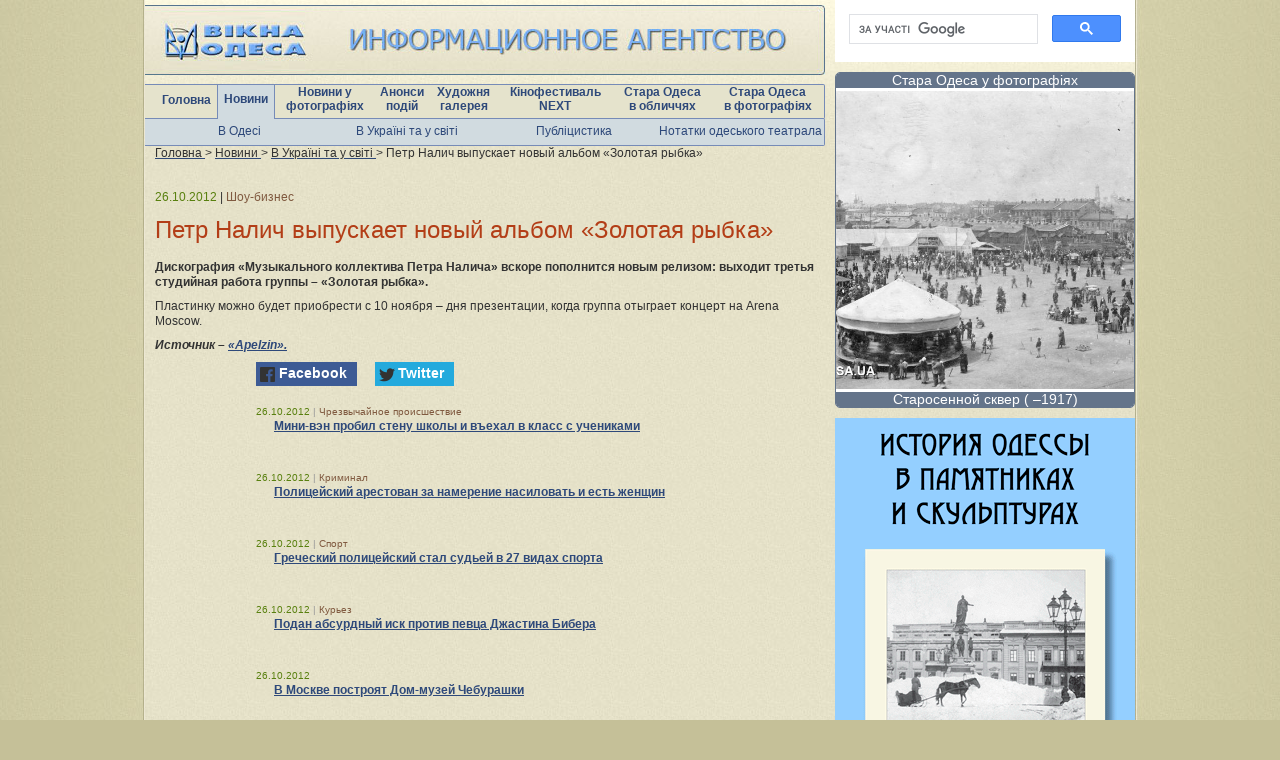

--- FILE ---
content_type: text/html; charset=WINDOWS-1251
request_url: https://viknaodessa.od.ua/news/?news=62218
body_size: 4273
content:
<!DOCTYPE html>
<html lang="uk">
<head>
    <title>Петр Налич выпускает новый альбом «Золотая рыбка» : Новини : Вікна-Одеса</title>
    <meta name="viewport" content="width=device-width, initial-scale=1">
    <meta name="keywords" content="Одеса, новини Одеси, одеська газета, освіта Одеси, фотогалерея, художня галерея, кафе, ресторани, школи, телепрограма" />
    <meta name="description" content="Дискография «Музыкального коллектива Петра Налича» вскоре пополнится новым релизом: выходит третья студийная работа группы – «Золотая рыбка»." />
    <meta name="revisit-after" content="3 days" />
    <meta name="robots" content="follow,index" />
    <meta http-equiv="Content-Type" content="text/html; charset=windows-1251" />
    <link rel="canonical" href="https://viknaodessa.od.ua/news/?news=62218" />
    <meta property="og:title" content="Петр Налич выпускает новый альбом «Золотая рыбка» : Одеса : Новини : Вікна-Одеса"/>
    <meta property="og:type" content="article"/>
    <meta property="og:url" content="https://viknaodessa.od.ua/news/?news=62218"/>
            <meta property="og:image" content="https://viknaodessa.od.ua/images/logo_vikna_b.gif"/>
    <meta property="og:site_name" content="Вікна-Одеса: Художня інтернет-галерея"/>
    <meta property="og:description" content="Пластинку можно будет приобрести с 10 ноября – дня презентации, когда группа отыграет концерт на Arena Moscow.

Источник – «Аpelzin».

"/>

    <link rel="icon" href="/favicon.ico" type="image/x-icon" />
    <link rel="shortcut icon" href="/favicon.ico" type="image/x-icon" />
    <link rel="stylesheet" type="text/css" href="/css/style_c_2.css?2023-08-23" />
    <link rel="stylesheet" type="text/css" href="/highslide/highslide.css" />
    </head>

<body>
<div id="fb-root"></div>
<script>(function(d, s, id) {
  var js, fjs = d.getElementsByTagName(s)[0];
  if (d.getElementById(id)) return;
  js = d.createElement(s); js.id = id;
  js.src = "//connect.facebook.net/ru_RU/all.js#xfbml=1";
  fjs.parentNode.insertBefore(js, fjs);
}(document, 'script', 'facebook-jssdk'));</script><div class="content" id="imagesloaded_cont">
    
    <div class="content_center_bg">
        <div class="content_3 content_2">
            <div class="left_center">
                <a href="/"><img src="/images/header_logo.jpg" border="0" /></a>
                <div class="menu">
                    <table cellspacing="0" cellpadding="0">
                        <tr>
                            <td><a href="/">Головна</a></td>
                            <td class="one-line-active"><a href="/news/">Новини</a></td>
                            <td><a href="/photo/">Новини у <br>фотографіях</a></td>
                            <td><a href="/anons/">Анонси <br>подій</a></td>
                            <td><a href="/gallery/">Художня <br>галерея</a></td>
                            <td><a href="/odessafilm/">Кінофестиваль <br>NEXT</a></td>
                            <td><a href="/old-photo/?staraya-odessa-v-litsakh">Стара Одеса <br>в обличчях</a></td>
                            <td><a href="/old-photo/">Стара Одеса <br>в фотографіях</a></td>
                        </tr>
                    </table>
                </div>
                <div class="submenu">
                    <table>
                        <tr>
                            <td width="25%"><a href="/news/">В Одесі</a></td>
                            <td width="25%"><a href="/news/?section=2">В Україні та у світі</a></td>
                            <td width="25%"><a href="/news/?mneniya_obsugdeniya_kommentarii">Публіцистика</a></td>
                            <td width="25%"><a href="/?teatral">Нотатки одеського театрала</a></td>
                        </tr>
                    </table>
                </div>
                <div class="breadcrumb">
                        <span itemscope itemtype="http://schema.org/BreadcrumbList">
                            <span itemprop="itemListElement" itemscope itemtype="http://schema.org/ListItem">
                                <a href="/" itemprop="item">
                                    <span itemprop="name">Головна</span>
                                </a>
                                <meta itemprop="position" content="1" />
                            </span> &gt;
                            <span itemprop="itemListElement" itemscope itemtype="http://schema.org/ListItem">
                                <a href="/news/" itemprop="item">
                                    <span itemprop="name">Новини</span>
                                </a>
                                <meta itemprop="position" content="2" />
                            </span> &gt;
                            <span itemprop="itemListElement" itemscope itemtype="http://schema.org/ListItem">
                                <a href="/news/?section=2" itemprop="item">
                                    <span itemprop="name">В Україні та у світі</span>
                                </a>
                                <meta itemprop="position" content="3" />
                            </span> &gt;
                            Петр Налич выпускает новый альбом «Золотая рыбка»                        </span>
                </div>
            </div>
            <div class="center_w_left">
		                        <div class="news_content">

                    <p class="extra">
                        <span class="date">26.10.2012</span>
				         | <span class="type">Шоу-бизнес</span></a>
                    </p>
                    <h1>Петр Налич выпускает новый альбом «Золотая рыбка»</h1>
			        			                            <p><b>Дискография «Музыкального коллектива Петра Налича» вскоре пополнится новым релизом: выходит третья студийная работа группы – «Золотая рыбка».</b></p>
			        <p>Пластинку можно будет приобрести с 10 ноября – дня презентации, когда группа отыграет концерт на Arena Moscow.</p>
		<p><i><strong>Источник – <noindex><a href="http://www.apelzin.ru">«Аpelzin».</a></noindex></strong></i></p>
					                        </div>
                <div class="content_468_center">
			        <div class='inf_b_n'><noindex>
<link rel="stylesheet" href="https://cdn.jsdelivr.net/npm/social-likes/dist/social-likes_flat.css">
<script src="https://ajax.googleapis.com/ajax/libs/jquery/1.8.0/jquery.min.js"></script>
<script src="https://cdn.jsdelivr.net/npm/social-likes/dist/social-likes.min.js"></script>
<div class="social-likes">
	<div class="facebook" title="Поделиться ссылкой на Фейсбуке">Facebook</div>
	<div class="twitter" title="Поделиться ссылкой в Твиттере">Twitter</div>
</div>
</noindex></div>			        
			        			        <div class="news_list_item"><p class="extra"><span class="date">26.10.2012</span> <span class="delim">|</span> <span class="type">Чрезвычайное происшествие</span></p><p><b><a href="https://viknaodessa.od.ua/news/?news=62214">Мини-вэн пробил стену школы и въехал в класс с учениками</a></b></p></div>
<div class="news_list_item"><p class="extra"><span class="date">26.10.2012</span> <span class="delim">|</span> <span class="type">Криминал</span></p><p><b><a href="https://viknaodessa.od.ua/news/?news=62209">Полицейский арестован за намерение насиловать и есть женщин</a></b></p></div>
<div class="news_list_item"><p class="extra"><span class="date">26.10.2012</span> <span class="delim">|</span> <span class="type">Спорт</span></p><p><b><a href="https://viknaodessa.od.ua/news/?news=62213">Греческий полицейский стал судьей в 27 видах спорта</a></b></p></div>
<div class="news_list_item"><p class="extra"><span class="date">26.10.2012</span> <span class="delim">|</span> <span class="type">Курьез</span></p><p><b><a href="https://viknaodessa.od.ua/news/?news=62211">Подан абсурдный иск против певца Джастина Бибера </a></b></p></div>
<div class="news_list_item"><p class="extra"><span class="date">26.10.2012</span><p><b><a href="https://viknaodessa.od.ua/news/?news=62212">В Москве построят Дом-музей Чебурашки</a></b></p></div>
<div class="news_list_item"><p class="extra"><span class="date">26.10.2012</span> <span class="delim">|</span> <span class="type">Спорт</span></p><p><b><a href="https://viknaodessa.od.ua/news/?news=62215">Умер бывший тренер Владимира Кличко</a></b></p></div>

			        			        <div class='inf_b_n'><script src="https://viknaodessa.od.ua/partofsite.php?id=19" type="text/javascript"></script></div>                </div>
		                    </div>
            <div class="right">
                <div class="inf">

                    <noindex>
<div style="text-align:center;">
<script async src="https://cse.google.com/cse.js?cx=014713469474535367320:rvvxss8n5gw">
</script>
<div class="gcse-search"></div>
</div>
</noindex><div class="adv_delim"></div><div style="text-align:center;">
<script src="https://viknaodessa.od.ua/partofsite.php?id=17" type="text/javascript"></script>
</div><div class="adv_delim"></div><div style="text-align:center;">
<a href="https://viknaodessa.od.ua/old-photo/?izdaniya-proekta-staraya-odessa-v-fotografiyakh" target="_blank" title="Реклама альбомов 300
"><img src="https://viknaodessa.od.ua/photos/banner/81913.gif" alt="Реклама альбомов 300
"></a>
</div><div class="adv_delim"></div><div style="text-align:center;">
<a href="https://viknaodessa.od.ua/old-photo/?otsifrovka-fotoplenok-fotoplastinok" target="_blank" title="Оцифровка пленки"><img src="https://viknaodessa.od.ua/photos/banner/92506.jpg" alt="Оцифровка пленки"></a>
</div><div class="adv_delim"></div><!-- viknaodessa.od.ua informer (begin) --> 
<script src="https://viknaodessa.od.ua/partofsite.php?id=18" type="text/javascript"></script>
<!-- viknaodessa.od.ua informer (end) --><div class="adv_delim"></div><noindex>
<div style="text-align:center;">
<a href="https://viknaodessa.od.ua/?odesa-holocaust-research-center" target="_blank" title="Одеський центр дослідження Голокосту 300"><img src="https://viknaodessa.od.ua/photos/banner/107279.jpg" alt="Одеський центр дослідження Голокосту 300"></a>
</div>
</noindex><div class="inf_delim"></div>                                        
                                                        </div>
            </div>
        </div>
    </div>
    <div class="content_end"></div>
</div>
<div class="footer">
    <div class="menu">
        <table cellspacing="0" cellpadding="0">
            <tr>
                <td><a href="/?reklama_na_sayte">Реклама на сайті</a></td>
                <td><a href="/newspaper/">Архів газети “Тиква - Ор Самеах”</a></td>
                <td><a href="/?poleznosti">Корисності</a></td>
            </tr>
        </table>
    </div>
    <div class="counters">
        <!-- Google tag (gtag.js) -->
<script async src="https://www.googletagmanager.com/gtag/js?id=G-09JEY15JHP"></script>
<script>
 window.dataLayer = window.dataLayer || [];
  function gtag(){dataLayer.push(arguments);}
  gtag('js', new Date());

  gtag('config', 'G-09JEY15JHP');
</script>    </div>

    <div class="copyrights_">
    <b>
        © 1999-2026,  ІА «Вікна-Одеса»: 65029, Україна, Одеса, вул. Мечнікова, 30, тел.: +38 (067) 480 37 05,
        <a href="mailto:viknaodessa@ukr.net" style="color: #2e497a; text-decoration: none;">viknaodessa@ukr.net</a>
    </b><br>
    При копіюванні матеріалів посилання на ІА «Вікна-Одеса» вітається. Відповідальність за недотримання встановлених
    Законом вимог щодо змісту реклами на сайті несе рекламодавець.
</div>
</div>

<script src="https://ajax.googleapis.com/ajax/libs/jquery/1.8/jquery.min.js"></script>
<script>var fuckAdBlock = false;</script>
<script src="https://viknaodessa.od.ua/js/fuckadblock.js"></script>
<script src="https://viknaodessa.od.ua/js/jquery.session.js"></script>
<script>
    jQuery(document).ready(function($){
        $( ".close_adblock_modal" ).live( "click", function() {
            $('.adblock_modal').remove();
        });
        function adBlockDetected() {
            if($.session.get('adblock_show_modal')!='true'){
                $('.adblock_modal').show();
                $.session.set('adblock_show_modal', 'true');
            }
        }
        function adBlockNotDetected() {
            $('.adblock_modal').hide();
        }

        if(typeof fuckAdBlock === 'undefined') {
            adBlockDetected();
        } else {
//            fuckAdBlock.setOption({ debug: true });
//            fuckAdBlock.onDetected(adBlockDetected).onNotDetected(adBlockNotDetected);
        }

        function checkAgain() {
            $('#fuck-adb-enabled').hide();
            $('#fuck-adb-not-enabled').hide();
            // setTimeout 300ms for the recheck is visible when you click on the button
            setTimeout(function() {
                if(typeof fuckAdBlock === 'undefined') {
                    adBlockDetected();
                } else {
                    fuckAdBlock.onDetected(adBlockDetected).onNotDetected(adBlockNotDetected);
                    fuckAdBlock.check();
                }
            }, 300);
        }
    });
</script>

<div class="adblock_modal" style="position: fixed; top: 50%; left: 50%; display: none; width: 300px; height: 200px; margin-top: -100px; margin-left: -200px; z-index: 9999; background-color: #ffffff; text-align: center; padding-top: 40px;">
    <div class="close_adblock_modal" style="position: absolute;top: 0;right: 10px;font-size: 24px;color: #f00; cursor: pointer;">x</div>
    <p>Для корректного отображения материалов сайта отключите программу ABP (Adblock Plus).</p>
    <p>С включенной блокировкой сайт отображается неправильно, не все материалы доступны.</p>
    <br/><p style="font-size: 11px;">Adblock также скрывает необходимые элементы навигации.</p>
</div><script type="text/javascript" src="/highslide/highslide.js"></script>
<script type="text/javascript" src="/highslide/highslide.config.js"></script>
<script type="text/javascript" src="/js/imagesloaded.pkgd.min.js"></script>
<script type="text/javascript" src="/js/custom.js"></script>
</body>
</html>

--- FILE ---
content_type: text/html; charset=WINDOWS-1251
request_url: https://viknaodessa.od.ua/partofsite.php?id=19
body_size: 1597
content:
<!--
document.write('<style type="text/css">.content_3 .special {border: 1px solid #64748A;border-radius: 5px;display: block;padding: 5px;position: relative;margin: 10px auto 15px;background: url(/images/special_bg.png)center center;overflow: hidden;height: 383px;} .content_3 .special a {text-decoration: none;}</style>');
document.write('<div class="special"><div class="caption">&nbsp;</div>');
document.write('<p class="extra"><span class="date">05.09.2025.</span></p>');
document.write('<h3><a href="https://viknaodessa.od.ua/news/?news=163300" title="«Людина з кіноапаратом: одеські місця кінозйомок»: в Одесі презентовано нову книгу" target=_blank>«Людина з кіноапаратом: одеські місця кінозйомок»: в Одесі презентовано нову книгу</a></h3>');
document.write('<a href="https://viknaodessa.od.ua/news/?news=163300" title="«Людина з кіноапаратом: одеські місця кінозйомок»: в Одесі презентовано нову книгу" target=_blank>');
document.write('');
document.write('		<div class="photo"><img src="https://viknaodessa.od.ua/photos/news/107792-small.jpg" alt="" style="max-width: 220px;">');
document.write('');
document.write('</div>');
document.write('');
document.write('		<div class="photo"><img src="https://viknaodessa.od.ua/photos/news/107786-small.jpg" alt="" style="max-width: 220px;">');
document.write('');
document.write('</div>');
document.write('');
document.write('		<p>«Людина з кіноапаратом: одеські місця кінозйомок» – так називається нова книга, презентація якої відбулася в Одеській національній науковій бібліотеці.</p>');
document.write('		<p>Вже у самій цій назві поєднані два великі пласти дослідницької роботи: книга стала перехрестям у тривалих розвідках британського кінознавця з Оксфорду Річарда Боссонса та одеського журналіста, автора низки книжок з історії Одеси Євгена Волокіна. І – результатом їхньої спільної багаторічної роботи. </p>');
document.write('		<p>Річард Боссонс чверть століття вивчає творчість видатного режисера-документаліста Дзиґи Вертова, зокрема, – феномен його уславленої стрічки «Людина з кіноапаратом». Цей німий документальний фільм був створений на замовлення ВУФКУ (Всеукраїнського фотокіноуправління) майже сто років тому, вийшов на екрани 1929-го. В його історії були і скандали, і безумовне захоплення, і категоричне неприйняття, і забуття. А наразі він сприймається знавцями кіно як один із найголовніших маніфестів світового кіноавангарду, один із найвизначніших зразків документалістики усіх часів.</p>');
document.write('		<p>Про те ж, що являли собою ті часи, коли працювали брати Кауфмани (Дзиґа Вертов – творчий псевдонім Давида Кауфмана, а його брат Михайло – оператор фільму), нагадала на презентації її ведуча – керівниця відділу мистецтв бібліотеки Тетяна Щурова. Тодішнім митцям ще здавалося, ніби вони можуть творити відповідно до своїх революційних уявлень про розвиток мистецтва. Однак їх «вікно можливостей» у тоталітарному СРСР вже причинялося, і зовсім скоро все незвичне, модернове, новаторське жорстко вкладуть у прокрустове ложе соцреалізму, по живому рубаючи і творчість, і творців.</p>');
document.write('</a>');
document.write('<a class="more" href="https://viknaodessa.od.ua/news/?news=163300" target=_blank>читати повністю</a>');
document.write('</div>');

// -->

--- FILE ---
content_type: text/html; charset=WINDOWS-1251
request_url: https://viknaodessa.od.ua/partofsite.php?id=17
body_size: 745
content:
<!--
document.write('<style type="text/css">.informer_old_ph_r_page {display: block; width: 298px; text-align: center; padding: 0; margin: 0 auto; overflow: hidden; background: #fff; border: 1px solid #64748A; border-radius: 5px;} .informer_old_ph_r_page .informer_old_ph_r_page_title { color: #fff; background: #64748A; display: block; font-size: 14px; line-height: 15px; font-family: Verdana, Tahoma, Arial, sans-serif; margin: 0 auto 3px auto; text-align: center; width: 100%; float: left; font-weight: 400;} .informer_old_ph_r_page_title a {color:#fff; text-decoration: none;} .informer_old_ph_r_page .informer_old_ph_r_page_title.informer_old_ph_r_page_title_b {margin: 3px auto 0px auto;} .informer_old_ph_r_page .informer_old_ph_r_page_block {display: block; float: left; margin: 0; width: 100%; height: 298px; position: relative;} .informer_old_ph_r_page .informer_old_ph_r_page_photo {background-position: 50% 50%; background-repeat: no-repeat; background-size: cover; display: block; float: left; height: 298px; margin: 0; width: 298px;}  .informer_old_ph_r_page .informer_old_ph_r_page_text {color: #FFFFFF; font-size: 12px; padding: 5px; text-align: left;} .informer_old_ph_r_page .informer_old_ph_r_page_text .date {color: #999; font-size: 10px; display: block;}</style>');
document.write('<div class="informer_old_ph_r_page"><div class="informer_old_ph_r_page_title"><a href="https://viknaodessa.od.ua/old-photo/" target="_blank">Стара Одеса у фотографіях</a></div><a href="https://viknaodessa.od.ua/old-photo/?starosennoy-skver-1917" target="_blank" title="Odessa: Old Photos" class="informer_video_block_link">');
document.write('<div class="informer_old_ph_r_page_block"><div class="informer_old_ph_r_page_photo" style="background-image: url(https://viknaodessa.od.ua/photos/page/73204.jpg);"></div></div>');
document.write('<div class="informer_old_ph_r_page_title informer_old_ph_r_page_title_b">Старосенной сквер ( –1917)</div></div></a>');

// -->

--- FILE ---
content_type: text/html; charset=WINDOWS-1251
request_url: https://viknaodessa.od.ua/partofsite.php?id=18
body_size: 721
content:
<!--
document.write('<style type="text/css">.informer_news_vo{display: block; border: 1px solid #64748a; border-radius: 5px; text-align: left; padding: 5px;} .informer_news_vo h3 {display: block; font-size: 14px; font-weight: bold; font-family: Verdana, Tahoma, Arial, sans-serif; color: #fff; background: #64748a; margin: -5px -5px 0 -5px; text-align: center;} .informer_news_vo .title-right-news {display: block; text-align: left; font-size: 12px; line-height: 16px; font-family: Verdana, Tahoma, Arial, sans-serif; margin: 0 -5px 0 -5px; padding: 5px; overflow: hidden;} .informer_news_vo .title-right-news a {text-decoration: none;} .preview {margin: 5px 5px 0 0; float: left; padding: 0; } .preview img { padding: 4px; border-right: 1px solid #d2ceb7; border-bottom: 1px solid #d1cdb6; border-left: 0; border-top: 0; background: #fff; max-width: 64px; max-width: 64px;}</style>');
document.write('<div class="informer_news_vo"><a href="https://viknaodessa.od.ua/gallery/" target="_blank"><h3>Анонси</h3></a>');
document.write('<div class="title-right-news"><a href="https://viknaodessa.od.ua/anons/?an=7737" target="_blank">');
document.write('<div class="preview"><img src="https://viknaodessa.od.ua/photos/anons/108408-small.jpg" alt=""></div>');
document.write('<p>Виставка «Іллюзія реальності»</p></a></div>');
document.write('<div class="title-right-news"><a href="https://viknaodessa.od.ua/anons/?an=7735" target="_blank">');
document.write('<div class="preview"><img src="https://viknaodessa.od.ua/photos/anons/107673-small.jpg" alt=""></div>');
document.write('<p>Обласна виставка «Творчості незламна сила»</p></a></div>');
document.write('<div class="title-right-news" style="border-bottom: 0px solid #fff;"><a href="https://viknaodessa.od.ua/anons/?an=7736" target="_blank">');
document.write('<div class="preview"><img src="https://viknaodessa.od.ua/photos/anons/107675-small.jpg" alt=""></div>');
document.write('<p>Виставка «Вишивана моя Саражинка»</p></a></div>');
document.write('</div>');

// -->